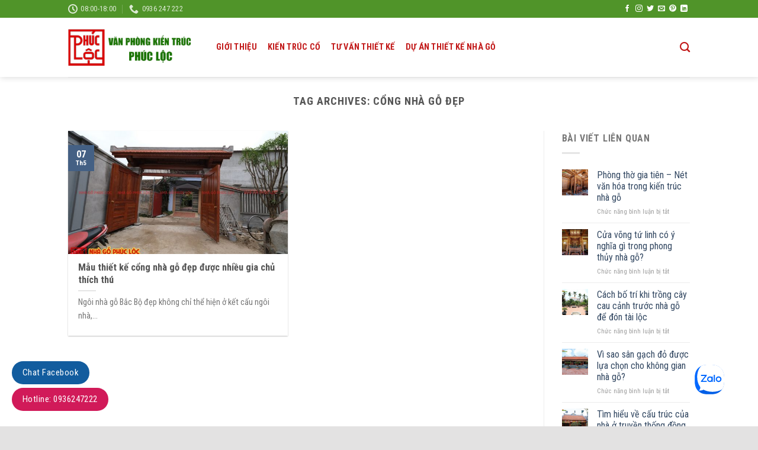

--- FILE ---
content_type: text/html; charset=UTF-8
request_url: https://thietkenhago.com/tag/cong-nha-go-dep
body_size: 14048
content:
<!DOCTYPE html>
<!--[if IE 9 ]> <html lang="vi" class="ie9 loading-site no-js"> <![endif]-->
<!--[if IE 8 ]> <html lang="vi" class="ie8 loading-site no-js"> <![endif]-->
<!--[if (gte IE 9)|!(IE)]><!--><html lang="vi" class="loading-site no-js"> <!--<![endif]-->
<head>
	<meta charset="UTF-8" />
	<link rel="profile" href="https://gmpg.org/xfn/11" />
	<link rel="pingback" href="https://thietkenhago.com/xmlrpc.php" />

	
<meta name='robots' content='index, follow, max-image-preview:large, max-snippet:-1, max-video-preview:-1' />
<meta name="viewport" content="width=device-width, initial-scale=1, maximum-scale=1" />
	<!-- This site is optimized with the Yoast SEO plugin v19.5.1 - https://yoast.com/wordpress/plugins/seo/ -->
	<title>cổng nhà gỗ đẹp</title><link rel="preload" as="style" href="https://fonts.googleapis.com/css?family=Roboto%20Condensed%3Aregular%2C700%2Cregular%2C700%2Cregular&#038;display=swap" /><link rel="stylesheet" href="https://fonts.googleapis.com/css?family=Roboto%20Condensed%3Aregular%2C700%2Cregular%2C700%2Cregular&#038;display=swap" media="print" onload="this.media='all'" /><noscript><link rel="stylesheet" href="https://fonts.googleapis.com/css?family=Roboto%20Condensed%3Aregular%2C700%2Cregular%2C700%2Cregular&#038;display=swap" /></noscript><link rel="stylesheet" href="https://thietkenhago.com/wp-content/cache/min/1/52172df7d225a750de479be034fecb38.css" media="all" data-minify="1" />
	<link rel="canonical" href="https://thietkenhago.com/tag/cong-nha-go-dep" />
	<meta property="og:locale" content="vi_VN" />
	<meta property="og:type" content="article" />
	<meta property="og:title" content="cổng nhà gỗ đẹp" />
	<meta property="og:url" content="https://thietkenhago.com/tag/cong-nha-go-dep" />
	<meta property="og:site_name" content="Thiết kế nhà gỗ" />
	<meta name="twitter:card" content="summary" />
	<script type="application/ld+json" class="yoast-schema-graph">{"@context":"https://schema.org","@graph":[{"@type":"CollectionPage","@id":"https://thietkenhago.com/tag/cong-nha-go-dep","url":"https://thietkenhago.com/tag/cong-nha-go-dep","name":"cổng nhà gỗ đẹp","isPartOf":{"@id":"https://thietkenhago.com/#website"},"primaryImageOfPage":{"@id":"https://thietkenhago.com/tag/cong-nha-go-dep#primaryimage"},"image":{"@id":"https://thietkenhago.com/tag/cong-nha-go-dep#primaryimage"},"thumbnailUrl":"https://thietkenhago.com/wp-content/uploads/2021/05/cong-nha-go-dep-1.jpg","breadcrumb":{"@id":"https://thietkenhago.com/tag/cong-nha-go-dep#breadcrumb"},"inLanguage":"vi"},{"@type":"ImageObject","inLanguage":"vi","@id":"https://thietkenhago.com/tag/cong-nha-go-dep#primaryimage","url":"https://thietkenhago.com/wp-content/uploads/2021/05/cong-nha-go-dep-1.jpg","contentUrl":"https://thietkenhago.com/wp-content/uploads/2021/05/cong-nha-go-dep-1.jpg","width":900,"height":601},{"@type":"BreadcrumbList","@id":"https://thietkenhago.com/tag/cong-nha-go-dep#breadcrumb","itemListElement":[{"@type":"ListItem","position":1,"name":"Home","item":"https://thietkenhago.com/"},{"@type":"ListItem","position":2,"name":"cổng nhà gỗ đẹp"}]},{"@type":"WebSite","@id":"https://thietkenhago.com/#website","url":"https://thietkenhago.com/","name":"Thiết kế nhà gỗ","description":"Cổ truyền, nhà gỗ 3 gian, 5 gian","potentialAction":[{"@type":"SearchAction","target":{"@type":"EntryPoint","urlTemplate":"https://thietkenhago.com/?s={search_term_string}"},"query-input":"required name=search_term_string"}],"inLanguage":"vi"}]}</script>
	<!-- / Yoast SEO plugin. -->


<link rel='dns-prefetch' href='//cdn.jsdelivr.net' />
<link rel='dns-prefetch' href='//fonts.googleapis.com' />
<link href='https://fonts.gstatic.com' crossorigin rel='preconnect' />
<link rel="alternate" type="application/rss+xml" title="Dòng thông tin Thiết kế nhà gỗ &raquo;" href="https://thietkenhago.com/feed" />
<link rel="alternate" type="application/rss+xml" title="Dòng phản hồi Thiết kế nhà gỗ &raquo;" href="https://thietkenhago.com/comments/feed" />
<link rel="alternate" type="application/rss+xml" title="Dòng thông tin cho Thẻ Thiết kế nhà gỗ &raquo; cổng nhà gỗ đẹp" href="https://thietkenhago.com/tag/cong-nha-go-dep/feed" />
<link rel="prefetch" href="https://thietkenhago.com/wp-content/themes/flatsome/assets/js/chunk.countup.fe2c1016.js" />
<link rel="prefetch" href="https://thietkenhago.com/wp-content/themes/flatsome/assets/js/chunk.sticky-sidebar.a58a6557.js" />
<link rel="prefetch" href="https://thietkenhago.com/wp-content/themes/flatsome/assets/js/chunk.tooltips.29144c1c.js" />
<link rel="prefetch" href="https://thietkenhago.com/wp-content/themes/flatsome/assets/js/chunk.vendors-popups.947eca5c.js" />
<link rel="prefetch" href="https://thietkenhago.com/wp-content/themes/flatsome/assets/js/chunk.vendors-slider.c7f2bd49.js" />
<style type="text/css">
img.wp-smiley,
img.emoji {
	display: inline !important;
	border: none !important;
	box-shadow: none !important;
	height: 1em !important;
	width: 1em !important;
	margin: 0 0.07em !important;
	vertical-align: -0.1em !important;
	background: none !important;
	padding: 0 !important;
}
</style>
	<style id='wp-block-library-inline-css' type='text/css'>
:root{--wp-admin-theme-color:#007cba;--wp-admin-theme-color--rgb:0,124,186;--wp-admin-theme-color-darker-10:#006ba1;--wp-admin-theme-color-darker-10--rgb:0,107,161;--wp-admin-theme-color-darker-20:#005a87;--wp-admin-theme-color-darker-20--rgb:0,90,135;--wp-admin-border-width-focus:2px}@media (-webkit-min-device-pixel-ratio:2),(min-resolution:192dpi){:root{--wp-admin-border-width-focus:1.5px}}:root{--wp--preset--font-size--normal:16px;--wp--preset--font-size--huge:42px}:root .has-very-light-gray-background-color{background-color:#eee}:root .has-very-dark-gray-background-color{background-color:#313131}:root .has-very-light-gray-color{color:#eee}:root .has-very-dark-gray-color{color:#313131}:root .has-vivid-green-cyan-to-vivid-cyan-blue-gradient-background{background:linear-gradient(135deg,#00d084,#0693e3)}:root .has-purple-crush-gradient-background{background:linear-gradient(135deg,#34e2e4,#4721fb 50%,#ab1dfe)}:root .has-hazy-dawn-gradient-background{background:linear-gradient(135deg,#faaca8,#dad0ec)}:root .has-subdued-olive-gradient-background{background:linear-gradient(135deg,#fafae1,#67a671)}:root .has-atomic-cream-gradient-background{background:linear-gradient(135deg,#fdd79a,#004a59)}:root .has-nightshade-gradient-background{background:linear-gradient(135deg,#330968,#31cdcf)}:root .has-midnight-gradient-background{background:linear-gradient(135deg,#020381,#2874fc)}.has-regular-font-size{font-size:1em}.has-larger-font-size{font-size:2.625em}.has-normal-font-size{font-size:var(--wp--preset--font-size--normal)}.has-huge-font-size{font-size:var(--wp--preset--font-size--huge)}.has-text-align-center{text-align:center}.has-text-align-left{text-align:left}.has-text-align-right{text-align:right}#end-resizable-editor-section{display:none}.aligncenter{clear:both}.items-justified-left{justify-content:flex-start}.items-justified-center{justify-content:center}.items-justified-right{justify-content:flex-end}.items-justified-space-between{justify-content:space-between}.screen-reader-text{border:0;clip:rect(1px,1px,1px,1px);-webkit-clip-path:inset(50%);clip-path:inset(50%);height:1px;margin:-1px;overflow:hidden;padding:0;position:absolute;width:1px;word-wrap:normal!important}.screen-reader-text:focus{background-color:#ddd;clip:auto!important;-webkit-clip-path:none;clip-path:none;color:#444;display:block;font-size:1em;height:auto;left:5px;line-height:normal;padding:15px 23px 14px;text-decoration:none;top:5px;width:auto;z-index:100000}html :where(.has-border-color),html :where([style*=border-width]){border-style:solid}html :where(img[class*=wp-image-]){height:auto;max-width:100%}
</style>


<style id='rs-plugin-settings-inline-css' type='text/css'>
#rs-demo-id {}
</style>

<style id='flatsome-main-inline-css' type='text/css'>
@font-face {
				font-family: "fl-icons";
				font-display: block;
				src: url(https://thietkenhago.com/wp-content/themes/flatsome/assets/css/icons/fl-icons.eot?v=3.15.7);
				src:
					url(https://thietkenhago.com/wp-content/themes/flatsome/assets/css/icons/fl-icons.eot#iefix?v=3.15.7) format("embedded-opentype"),
					url(https://thietkenhago.com/wp-content/themes/flatsome/assets/css/icons/fl-icons.woff2?v=3.15.7) format("woff2"),
					url(https://thietkenhago.com/wp-content/themes/flatsome/assets/css/icons/fl-icons.ttf?v=3.15.7) format("truetype"),
					url(https://thietkenhago.com/wp-content/themes/flatsome/assets/css/icons/fl-icons.woff?v=3.15.7) format("woff"),
					url(https://thietkenhago.com/wp-content/themes/flatsome/assets/css/icons/fl-icons.svg?v=3.15.7#fl-icons) format("svg");
			}
</style>


<script type='text/javascript' src='https://thietkenhago.com/wp-includes/js/jquery/jquery.min.js?ver=3.6.0' id='jquery-core-js'></script>



<link rel="https://api.w.org/" href="https://thietkenhago.com/wp-json/" /><link rel="alternate" type="application/json" href="https://thietkenhago.com/wp-json/wp/v2/tags/150" /><link rel="EditURI" type="application/rsd+xml" title="RSD" href="https://thietkenhago.com/xmlrpc.php?rsd" />
<link rel="wlwmanifest" type="application/wlwmanifest+xml" href="https://thietkenhago.com/wp-includes/wlwmanifest.xml" /> 
<meta name="generator" content="WordPress 6.0.1" />
<style>.bg{opacity: 0; transition: opacity 1s; -webkit-transition: opacity 1s;} .bg-loaded{opacity: 1;}</style><!--[if IE]><link rel="stylesheet" type="text/css" href="https://thietkenhago.com/wp-content/themes/flatsome/assets/css/ie-fallback.css"><script src="//cdnjs.cloudflare.com/ajax/libs/html5shiv/3.6.1/html5shiv.js"></script><script>var head = document.getElementsByTagName('head')[0],style = document.createElement('style');style.type = 'text/css';style.styleSheet.cssText = ':before,:after{content:none !important';head.appendChild(style);setTimeout(function(){head.removeChild(style);}, 0);</script><script src="https://thietkenhago.com/wp-content/themes/flatsome/assets/libs/ie-flexibility.js"></script><![endif]--><meta name="generator" content="Powered by Slider Revolution 5.4.3 - responsive, Mobile-Friendly Slider Plugin for WordPress with comfortable drag and drop interface." />
<link rel="icon" href="https://thietkenhago.com/wp-content/uploads/2018/08/cropped-logo-PLchen30-32x32.png" sizes="32x32" />
<link rel="icon" href="https://thietkenhago.com/wp-content/uploads/2018/08/cropped-logo-PLchen30-192x192.png" sizes="192x192" />
<link rel="apple-touch-icon" href="https://thietkenhago.com/wp-content/uploads/2018/08/cropped-logo-PLchen30-180x180.png" />
<meta name="msapplication-TileImage" content="https://thietkenhago.com/wp-content/uploads/2018/08/cropped-logo-PLchen30-270x270.png" />
<script type="text/javascript">function setREVStartSize(e){
				try{ var i=jQuery(window).width(),t=9999,r=0,n=0,l=0,f=0,s=0,h=0;					
					if(e.responsiveLevels&&(jQuery.each(e.responsiveLevels,function(e,f){f>i&&(t=r=f,l=e),i>f&&f>r&&(r=f,n=e)}),t>r&&(l=n)),f=e.gridheight[l]||e.gridheight[0]||e.gridheight,s=e.gridwidth[l]||e.gridwidth[0]||e.gridwidth,h=i/s,h=h>1?1:h,f=Math.round(h*f),"fullscreen"==e.sliderLayout){var u=(e.c.width(),jQuery(window).height());if(void 0!=e.fullScreenOffsetContainer){var c=e.fullScreenOffsetContainer.split(",");if (c) jQuery.each(c,function(e,i){u=jQuery(i).length>0?u-jQuery(i).outerHeight(!0):u}),e.fullScreenOffset.split("%").length>1&&void 0!=e.fullScreenOffset&&e.fullScreenOffset.length>0?u-=jQuery(window).height()*parseInt(e.fullScreenOffset,0)/100:void 0!=e.fullScreenOffset&&e.fullScreenOffset.length>0&&(u-=parseInt(e.fullScreenOffset,0))}f=u}else void 0!=e.minHeight&&f<e.minHeight&&(f=e.minHeight);e.c.closest(".rev_slider_wrapper").css({height:f})					
				}catch(d){console.log("Failure at Presize of Slider:"+d)}
			};</script>
<style id="custom-css" type="text/css">:root {--primary-color: #446084;}html{background-color:#e3e2e2!important;}.header-main{height: 100px}#logo img{max-height: 100px}#logo{width:220px;}#logo img{padding:10px 0;}.header-bottom{min-height: 55px}.header-top{min-height: 29px}.transparent .header-main{height: 265px}.transparent #logo img{max-height: 265px}.has-transparent + .page-title:first-of-type,.has-transparent + #main > .page-title,.has-transparent + #main > div > .page-title,.has-transparent + #main .page-header-wrapper:first-of-type .page-title{padding-top: 295px;}.header.show-on-scroll,.stuck .header-main{height:70px!important}.stuck #logo img{max-height: 70px!important}.header-bg-color {background-color: #ffffff}.header-bottom {background-color: #f1f1f1}.header-main .nav > li > a{line-height: 16px }.header-bottom-nav > li > a{line-height: 16px }@media (max-width: 549px) {.header-main{height: 70px}#logo img{max-height: 70px}}.header-top{background-color:#509429!important;}@media screen and (max-width: 549px){body{font-size: 100%;}}body{font-family:"Roboto Condensed", sans-serif}body{font-weight: 0}.nav > li > a {font-family:"Roboto Condensed", sans-serif;}.mobile-sidebar-levels-2 .nav > li > ul > li > a {font-family:"Roboto Condensed", sans-serif;}.nav > li > a {font-weight: 700;}.mobile-sidebar-levels-2 .nav > li > ul > li > a {font-weight: 700;}h1,h2,h3,h4,h5,h6,.heading-font, .off-canvas-center .nav-sidebar.nav-vertical > li > a{font-family: "Roboto Condensed", sans-serif;}h1,h2,h3,h4,h5,h6,.heading-font,.banner h1,.banner h2{font-weight: 700;}.alt-font{font-family: "Roboto Condensed", sans-serif;}.alt-font{font-weight: 0!important;}.header:not(.transparent) .header-nav-main.nav > li > a {color: #c21919;}.header:not(.transparent) .header-nav-main.nav > li > a:hover,.header:not(.transparent) .header-nav-main.nav > li.active > a,.header:not(.transparent) .header-nav-main.nav > li.current > a,.header:not(.transparent) .header-nav-main.nav > li > a.active,.header:not(.transparent) .header-nav-main.nav > li > a.current{color: #edb662;}.header-nav-main.nav-line-bottom > li > a:before,.header-nav-main.nav-line-grow > li > a:before,.header-nav-main.nav-line > li > a:before,.header-nav-main.nav-box > li > a:hover,.header-nav-main.nav-box > li.active > a,.header-nav-main.nav-pills > li > a:hover,.header-nav-main.nav-pills > li.active > a{color:#FFF!important;background-color: #edb662;}.absolute-footer, html{background-color: #247538}/* Custom CSS */.nha-tu-duong .box{background-color:#ececec;box-shadow:1px 2px #ccc; }.nha-tu-duong .box .post-title{ text-overflow: ellipsis;white-space: nowrap;overflow: hidden;}.cot-banner{overflow:hidden;max-height:500px;}.text-banner .col-inner{background: #71bf44;padding-bottom: 0 !important;height: 500px;padding: 10px 20px;color: white;}.text-banner .col-inner::after{border-bottom: none;/* border-right: none !important; */border-right: 225px solid #71bf44;content: ' ';height: 100%;right: 100%;position: absolute;top: 0;width: 0px;border-top: 500px solid transparent;}.cot-banner iframe{width:100%;height:500px;}.bottom-contact{display:none}@media(max-width: 767px) {.bottom-contact{display: block;position: fixed;bottom: 0;background: white;width: 100%;z-index: 99;box-shadow: 2px 1px 9px#0000008a;border-top: 1px solid #eaeaea;}.bottom-contact ul li{width: 25%; margin-bottom:0; float: left;list-style: none;text-align: center; font-size:13.5px;}.bottom-contact ul li span{color:black}.bottom-contact ul li img{width: 35px;margin-top: 3px;margin-bottom: 0px;}.bottom-contact ul {padding-left: 0;} }.float-contact {position: fixed;bottom: 20px;left: 20px;z-index: 99999;}.chat-zalo {background: #8eb22b;border-radius: 20px;padding: 0px 18px;color: white;display: block;margin-bottom: 6px;border: none;}.chat-zalo a,.chat-face a,.hotline a {font-size: 15px;color: white;font-weight: normal;text-transform: none;line-height: 0;border: none;}.chat-face {background: #125c9e;border-radius: 20px;padding: 0px 18px;color: white;display: block;margin-bottom: 6px;border: none;}.float-contact .hotline {background: #d11a59 !important;border-radius: 20px;padding: 0px 18px;color: white;display: block;margin-bottom: 6px;border: none;}.ppocta-ft-fix { display: none; position: fixed;bottom: 5px;left: 10px;min-width: 120px;text-align: center;z-index: 9999;}@media (max-width: 991px){body .ppocta-ft-fix { display: block;}#messengerButton>a>i {background: url(https://nhagocotruyen.com.vn/wp-content/uploads/2019/08/messenger.png) center center no-repeat;background-size: 100%;width: 50px;height: 50px;display: inline-block;}#zaloButton>a>i {background: url(https://nhagocotruyen.com.vn/wp-content/uploads/2019/08/zalo.png) center center no-repeat;background-size: 100%;width: 50px;height: 50px;display: inline-block;}#messengerButton {display: inline-block;margin-right: 10px;width: 50px;height: 50px;background: #4267b2;border-radius: 50%;box-shadow: 0px 0px 10px -2px rgba(0,0,0,.7);}#zaloButton {display: inline-block;margin-right: 10px;width: 50px;height: 50px;background: #5ac5ef;border-radius: 50%;box-shadow: 0px 0px 10px -2px rgba(0,0,0,.7);}#registerNowButton {display: inline-block;color: #fff;height: 50px;width: 50px;border-radius: 50%;margin-right: 10px;background: url(https://nhagocotruyen.com.vn/wp-content/uploads/2019/08/regbutton.png) center center no-repeat red;box-shadow: 0px 0px 10px -2px rgba(0,0,0,.7);text-decoration: none;}#callNowButton {display: inline-block;position: relative;border-radius: 50%;color: #fff;width: 50px;height: 50px;line-height: 50px;box-shadow: 0px 0px 10px -2px rgba(0,0,0,.7);}#callNowButton a {display: block;text-decoration: none;outline: none;color: #fff;text-align: center;}#callNowButton i {border-radius: 50%;display: inline-block;width: 50px;height: 50px;background: url(https://nhagocotruyen.com.vn/wp-content/uploads/2019/08/callbutton.png) center center no-repeat #3cb514;}#callNowButton a.txt {position: absolute;top: -40px;left: calc(50% - 60px);background: #3cb514;width: 120px;max-width: 120px;line-height: 2;text-transform: uppercase;border-radius: 5px;font-size: 15px;}body .lhvn{ display:none; }#ytb_btnn {display: inline-block;margin-right: 10px;width: 50px;height: 50px;background: #4267b2;border-radius: 50%;box-shadow: 0px 0px 10px -2px rgba(0,0,0,.7);}#ytb_btnn>a>i {background: url(https://nhago3gian.vn/images/ytb2.jpg) center center no-repeat;background-size: 100%;width: 50px;height: 50px;display: inline-block;border-radius: 100%;}.post.pingback{display:none !important;}h3.comments-title{display:none !important;}/* Custom CSS Tablet */@media (max-width: 849px){.text-banner .col-inner{overflow: hidden;}}/* Custom CSS Mobile */@media (max-width: 549px){.float-contact {display: none}.text-banner .col-inner{height:auto;}}.label-new.menu-item > a:after{content:"New";}.label-hot.menu-item > a:after{content:"Hot";}.label-sale.menu-item > a:after{content:"Sale";}.label-popular.menu-item > a:after{content:"Popular";}</style><noscript><style id="rocket-lazyload-nojs-css">.rll-youtube-player, [data-lazy-src]{display:none !important;}</style></noscript></head>

<body data-rsssl=1 class="archive tag tag-cong-nha-go-dep tag-150 full-width header-shadow lightbox nav-dropdown-has-arrow nav-dropdown-has-shadow nav-dropdown-has-border">

<svg xmlns="http://www.w3.org/2000/svg" viewBox="0 0 0 0" width="0" height="0" focusable="false" role="none" style="visibility: hidden; position: absolute; left: -9999px; overflow: hidden;" ><defs><filter id="wp-duotone-dark-grayscale"><feColorMatrix color-interpolation-filters="sRGB" type="matrix" values=" .299 .587 .114 0 0 .299 .587 .114 0 0 .299 .587 .114 0 0 .299 .587 .114 0 0 " /><feComponentTransfer color-interpolation-filters="sRGB" ><feFuncR type="table" tableValues="0 0.49803921568627" /><feFuncG type="table" tableValues="0 0.49803921568627" /><feFuncB type="table" tableValues="0 0.49803921568627" /><feFuncA type="table" tableValues="1 1" /></feComponentTransfer><feComposite in2="SourceGraphic" operator="in" /></filter></defs></svg><svg xmlns="http://www.w3.org/2000/svg" viewBox="0 0 0 0" width="0" height="0" focusable="false" role="none" style="visibility: hidden; position: absolute; left: -9999px; overflow: hidden;" ><defs><filter id="wp-duotone-grayscale"><feColorMatrix color-interpolation-filters="sRGB" type="matrix" values=" .299 .587 .114 0 0 .299 .587 .114 0 0 .299 .587 .114 0 0 .299 .587 .114 0 0 " /><feComponentTransfer color-interpolation-filters="sRGB" ><feFuncR type="table" tableValues="0 1" /><feFuncG type="table" tableValues="0 1" /><feFuncB type="table" tableValues="0 1" /><feFuncA type="table" tableValues="1 1" /></feComponentTransfer><feComposite in2="SourceGraphic" operator="in" /></filter></defs></svg><svg xmlns="http://www.w3.org/2000/svg" viewBox="0 0 0 0" width="0" height="0" focusable="false" role="none" style="visibility: hidden; position: absolute; left: -9999px; overflow: hidden;" ><defs><filter id="wp-duotone-purple-yellow"><feColorMatrix color-interpolation-filters="sRGB" type="matrix" values=" .299 .587 .114 0 0 .299 .587 .114 0 0 .299 .587 .114 0 0 .299 .587 .114 0 0 " /><feComponentTransfer color-interpolation-filters="sRGB" ><feFuncR type="table" tableValues="0.54901960784314 0.98823529411765" /><feFuncG type="table" tableValues="0 1" /><feFuncB type="table" tableValues="0.71764705882353 0.25490196078431" /><feFuncA type="table" tableValues="1 1" /></feComponentTransfer><feComposite in2="SourceGraphic" operator="in" /></filter></defs></svg><svg xmlns="http://www.w3.org/2000/svg" viewBox="0 0 0 0" width="0" height="0" focusable="false" role="none" style="visibility: hidden; position: absolute; left: -9999px; overflow: hidden;" ><defs><filter id="wp-duotone-blue-red"><feColorMatrix color-interpolation-filters="sRGB" type="matrix" values=" .299 .587 .114 0 0 .299 .587 .114 0 0 .299 .587 .114 0 0 .299 .587 .114 0 0 " /><feComponentTransfer color-interpolation-filters="sRGB" ><feFuncR type="table" tableValues="0 1" /><feFuncG type="table" tableValues="0 0.27843137254902" /><feFuncB type="table" tableValues="0.5921568627451 0.27843137254902" /><feFuncA type="table" tableValues="1 1" /></feComponentTransfer><feComposite in2="SourceGraphic" operator="in" /></filter></defs></svg><svg xmlns="http://www.w3.org/2000/svg" viewBox="0 0 0 0" width="0" height="0" focusable="false" role="none" style="visibility: hidden; position: absolute; left: -9999px; overflow: hidden;" ><defs><filter id="wp-duotone-midnight"><feColorMatrix color-interpolation-filters="sRGB" type="matrix" values=" .299 .587 .114 0 0 .299 .587 .114 0 0 .299 .587 .114 0 0 .299 .587 .114 0 0 " /><feComponentTransfer color-interpolation-filters="sRGB" ><feFuncR type="table" tableValues="0 0" /><feFuncG type="table" tableValues="0 0.64705882352941" /><feFuncB type="table" tableValues="0 1" /><feFuncA type="table" tableValues="1 1" /></feComponentTransfer><feComposite in2="SourceGraphic" operator="in" /></filter></defs></svg><svg xmlns="http://www.w3.org/2000/svg" viewBox="0 0 0 0" width="0" height="0" focusable="false" role="none" style="visibility: hidden; position: absolute; left: -9999px; overflow: hidden;" ><defs><filter id="wp-duotone-magenta-yellow"><feColorMatrix color-interpolation-filters="sRGB" type="matrix" values=" .299 .587 .114 0 0 .299 .587 .114 0 0 .299 .587 .114 0 0 .299 .587 .114 0 0 " /><feComponentTransfer color-interpolation-filters="sRGB" ><feFuncR type="table" tableValues="0.78039215686275 1" /><feFuncG type="table" tableValues="0 0.94901960784314" /><feFuncB type="table" tableValues="0.35294117647059 0.47058823529412" /><feFuncA type="table" tableValues="1 1" /></feComponentTransfer><feComposite in2="SourceGraphic" operator="in" /></filter></defs></svg><svg xmlns="http://www.w3.org/2000/svg" viewBox="0 0 0 0" width="0" height="0" focusable="false" role="none" style="visibility: hidden; position: absolute; left: -9999px; overflow: hidden;" ><defs><filter id="wp-duotone-purple-green"><feColorMatrix color-interpolation-filters="sRGB" type="matrix" values=" .299 .587 .114 0 0 .299 .587 .114 0 0 .299 .587 .114 0 0 .299 .587 .114 0 0 " /><feComponentTransfer color-interpolation-filters="sRGB" ><feFuncR type="table" tableValues="0.65098039215686 0.40392156862745" /><feFuncG type="table" tableValues="0 1" /><feFuncB type="table" tableValues="0.44705882352941 0.4" /><feFuncA type="table" tableValues="1 1" /></feComponentTransfer><feComposite in2="SourceGraphic" operator="in" /></filter></defs></svg><svg xmlns="http://www.w3.org/2000/svg" viewBox="0 0 0 0" width="0" height="0" focusable="false" role="none" style="visibility: hidden; position: absolute; left: -9999px; overflow: hidden;" ><defs><filter id="wp-duotone-blue-orange"><feColorMatrix color-interpolation-filters="sRGB" type="matrix" values=" .299 .587 .114 0 0 .299 .587 .114 0 0 .299 .587 .114 0 0 .299 .587 .114 0 0 " /><feComponentTransfer color-interpolation-filters="sRGB" ><feFuncR type="table" tableValues="0.098039215686275 1" /><feFuncG type="table" tableValues="0 0.66274509803922" /><feFuncB type="table" tableValues="0.84705882352941 0.41960784313725" /><feFuncA type="table" tableValues="1 1" /></feComponentTransfer><feComposite in2="SourceGraphic" operator="in" /></filter></defs></svg>
<a class="skip-link screen-reader-text" href="#main">Skip to content</a>

<div id="wrapper">

	
	<header id="header" class="header has-sticky sticky-jump">
		<div class="header-wrapper">
			<div id="top-bar" class="header-top hide-for-sticky nav-dark">
    <div class="flex-row container">
      <div class="flex-col hide-for-medium flex-left">
          <ul class="nav nav-left medium-nav-center nav-small  nav-divided">
              <li class="header-contact-wrapper">
		<ul id="header-contact" class="nav nav-divided nav-uppercase header-contact">
		
					
						<li class="">
			  <a class="tooltip" title="08:00-18:00 ">
			  	   <i class="icon-clock" style="font-size:16px;"></i>			        <span>08:00-18:00</span>
			  </a>
			 </li>
			
						<li class="">
			  <a href="tel:0936 247 222" class="tooltip" title="0936 247 222">
			     <i class="icon-phone" style="font-size:16px;"></i>			      <span>0936 247 222</span>
			  </a>
			</li>
				</ul>
</li>          </ul>
      </div>

      <div class="flex-col hide-for-medium flex-center">
          <ul class="nav nav-center nav-small  nav-divided">
                        </ul>
      </div>

      <div class="flex-col hide-for-medium flex-right">
         <ul class="nav top-bar-nav nav-right nav-small  nav-divided">
              <li class="html header-social-icons ml-0">
	<div class="social-icons follow-icons" ><a href="http://url" target="_blank" data-label="Facebook" rel="noopener noreferrer nofollow" class="icon plain facebook tooltip" title="Follow on Facebook" aria-label="Follow on Facebook"><i class="icon-facebook" ></i></a><a href="http://url" target="_blank" rel="noopener noreferrer nofollow" data-label="Instagram" class="icon plain  instagram tooltip" title="Follow on Instagram" aria-label="Follow on Instagram"><i class="icon-instagram" ></i></a><a href="http://url" target="_blank" data-label="Twitter" rel="noopener noreferrer nofollow" class="icon plain  twitter tooltip" title="Follow on Twitter" aria-label="Follow on Twitter"><i class="icon-twitter" ></i></a><a href="/cdn-cgi/l/email-protection#6d1402181f2d08000c0401" data-label="E-mail" rel="nofollow" class="icon plain  email tooltip" title="Send us an email" aria-label="Send us an email"><i class="icon-envelop" ></i></a><a href="http://url" target="_blank" rel="noopener noreferrer nofollow"  data-label="Pinterest"  class="icon plain  pinterest tooltip" title="Follow on Pinterest" aria-label="Follow on Pinterest"><i class="icon-pinterest" ></i></a><a href="http://url" target="_blank" rel="noopener noreferrer nofollow" data-label="LinkedIn" class="icon plain  linkedin tooltip" title="Follow on LinkedIn" aria-label="Follow on LinkedIn"><i class="icon-linkedin" ></i></a></div></li>          </ul>
      </div>

            <div class="flex-col show-for-medium flex-grow">
          <ul class="nav nav-center nav-small mobile-nav  nav-divided">
              <li class="header-contact-wrapper">
		<ul id="header-contact" class="nav nav-divided nav-uppercase header-contact">
		
					
						<li class="">
			  <a class="tooltip" title="08:00-18:00 ">
			  	   <i class="icon-clock" style="font-size:16px;"></i>			        <span>08:00-18:00</span>
			  </a>
			 </li>
			
						<li class="">
			  <a href="tel:0936 247 222" class="tooltip" title="0936 247 222">
			     <i class="icon-phone" style="font-size:16px;"></i>			      <span>0936 247 222</span>
			  </a>
			</li>
				</ul>
</li>          </ul>
      </div>
      
    </div>
</div>
<div id="masthead" class="header-main ">
      <div class="header-inner flex-row container logo-left" role="navigation">

          <!-- Logo -->
          <div id="logo" class="flex-col logo">
            
<!-- Header logo -->
<a href="https://thietkenhago.com/" title="Thiết kế nhà gỗ - Cổ truyền, nhà gỗ 3 gian, 5 gian" rel="home">
		<img width="546" height="153" src="data:image/svg+xml,%3Csvg%20xmlns='http://www.w3.org/2000/svg'%20viewBox='0%200%20546%20153'%3E%3C/svg%3E" class="header_logo header-logo" alt="Thiết kế nhà gỗ" data-lazy-src="https://thietkenhago.com/wp-content/uploads/2019/10/thietke-nhago-ver3.png"/><noscript><img width="546" height="153" src="https://thietkenhago.com/wp-content/uploads/2019/10/thietke-nhago-ver3.png" class="header_logo header-logo" alt="Thiết kế nhà gỗ"/></noscript><img  width="546" height="153" src="data:image/svg+xml,%3Csvg%20xmlns='http://www.w3.org/2000/svg'%20viewBox='0%200%20546%20153'%3E%3C/svg%3E" class="header-logo-dark" alt="Thiết kế nhà gỗ" data-lazy-src="https://thietkenhago.com/wp-content/uploads/2019/10/thietke-nhago-ver3.png"/><noscript><img  width="546" height="153" src="https://thietkenhago.com/wp-content/uploads/2019/10/thietke-nhago-ver3.png" class="header-logo-dark" alt="Thiết kế nhà gỗ"/></noscript></a>
          </div>

          <!-- Mobile Left Elements -->
          <div class="flex-col show-for-medium flex-left">
            <ul class="mobile-nav nav nav-left ">
                          </ul>
          </div>

          <!-- Left Elements -->
          <div class="flex-col hide-for-medium flex-left
            flex-grow">
            <ul class="header-nav header-nav-main nav nav-left  nav-line-bottom nav-size-medium nav-spacing-medium nav-uppercase" >
              <li id="menu-item-16" class="menu-item menu-item-type-post_type menu-item-object-page menu-item-16 menu-item-design-default"><a href="https://thietkenhago.com/gioi-thieu" class="nav-top-link">Giới thiệu</a></li>
<li id="menu-item-172" class="menu-item menu-item-type-taxonomy menu-item-object-category menu-item-172 menu-item-design-default"><a href="https://thietkenhago.com/kien-truc-co-viet-nam" class="nav-top-link">Kiến trúc cổ</a></li>
<li id="menu-item-581" class="menu-item menu-item-type-taxonomy menu-item-object-category menu-item-581 menu-item-design-default"><a href="https://thietkenhago.com/tu-van-thiet-ke" class="nav-top-link">Tư vấn thiết kế</a></li>
<li id="menu-item-12" class="menu-item menu-item-type-taxonomy menu-item-object-category menu-item-12 menu-item-design-default"><a href="https://thietkenhago.com/du-an-thiet-ke-nha-go" class="nav-top-link">Dự án thiết kế nhà gỗ</a></li>
            </ul>
          </div>

          <!-- Right Elements -->
          <div class="flex-col hide-for-medium flex-right">
            <ul class="header-nav header-nav-main nav nav-right  nav-line-bottom nav-size-medium nav-spacing-medium nav-uppercase">
              <li class="header-search header-search-dropdown has-icon has-dropdown menu-item-has-children">
		<a href="#" aria-label="Search" class="is-small"><i class="icon-search" ></i></a>
		<ul class="nav-dropdown nav-dropdown-default">
	 	<li class="header-search-form search-form html relative has-icon">
	<div class="header-search-form-wrapper">
		<div class="searchform-wrapper ux-search-box relative is-normal"><form method="get" class="searchform" action="https://thietkenhago.com/" role="search">
		<div class="flex-row relative">
			<div class="flex-col flex-grow">
	   	   <input type="search" class="search-field mb-0" name="s" value="" id="s" placeholder="Search&hellip;" />
			</div>
			<div class="flex-col">
				<button type="submit" class="ux-search-submit submit-button secondary button icon mb-0" aria-label="Submit">
					<i class="icon-search" ></i>				</button>
			</div>
		</div>
    <div class="live-search-results text-left z-top"></div>
</form>
</div>	</div>
</li>	</ul>
</li>
            </ul>
          </div>

          <!-- Mobile Right Elements -->
          <div class="flex-col show-for-medium flex-right">
            <ul class="mobile-nav nav nav-right ">
              <li class="nav-icon has-icon">
  <div class="header-button">		<a href="#" data-open="#main-menu" data-pos="right" data-bg="main-menu-overlay" data-color="" class="icon button round is-outline is-small" aria-label="Menu" aria-controls="main-menu" aria-expanded="false">
		
		  <i class="icon-menu" ></i>
		  		</a>
	 </div> </li>            </ul>
          </div>

      </div>
     
            <div class="container"><div class="top-divider full-width"></div></div>
      </div>
<div class="header-bg-container fill"><div class="header-bg-image fill"></div><div class="header-bg-color fill"></div></div>		</div>
	</header>

	
	<main id="main" class="">

<div id="content" class="blog-wrapper blog-archive page-wrapper">
		<header class="archive-page-header">
	<div class="row">
	<div class="large-12 text-center col">
	<h1 class="page-title is-large uppercase">
		Tag Archives: <span>cổng nhà gỗ đẹp</span>	</h1>
		</div>
	</div>
</header><!-- .page-header -->


<div class="row row-large row-divided ">

	<div class="large-9 col">
		

	
  
    <div id="row-54579045" class="row large-columns-2 medium-columns- small-columns-1 has-shadow row-box-shadow-1 row-masonry" data-packery-options='{"itemSelector": ".col", "gutter": 0, "presentageWidth" : true}'>

  <div class="col post-item" >
			<div class="col-inner">
			<a href="https://thietkenhago.com/mau-thiet-ke-cong-nha-go-dep-duoc-nhieu-gia-chu-thich-thu.html" class="plain">
				<div class="box box-text-bottom box-blog-post has-hover">
            					<div class="box-image" >
  						<div class="image-cover" style="padding-top:56%;">
  							<img width="599" height="400" src="data:image/svg+xml,%3Csvg%20xmlns='http://www.w3.org/2000/svg'%20viewBox='0%200%20599%20400'%3E%3C/svg%3E" class="attachment-medium size-medium wp-post-image" alt="" loading="lazy" data-lazy-srcset="https://thietkenhago.com/wp-content/uploads/2021/05/cong-nha-go-dep-1-599x400.jpg 599w, https://thietkenhago.com/wp-content/uploads/2021/05/cong-nha-go-dep-1-768x513.jpg 768w, https://thietkenhago.com/wp-content/uploads/2021/05/cong-nha-go-dep-1.jpg 900w" data-lazy-sizes="(max-width: 599px) 100vw, 599px" data-lazy-src="https://thietkenhago.com/wp-content/uploads/2021/05/cong-nha-go-dep-1-599x400.jpg" /><noscript><img width="599" height="400" src="https://thietkenhago.com/wp-content/uploads/2021/05/cong-nha-go-dep-1-599x400.jpg" class="attachment-medium size-medium wp-post-image" alt="" loading="lazy" srcset="https://thietkenhago.com/wp-content/uploads/2021/05/cong-nha-go-dep-1-599x400.jpg 599w, https://thietkenhago.com/wp-content/uploads/2021/05/cong-nha-go-dep-1-768x513.jpg 768w, https://thietkenhago.com/wp-content/uploads/2021/05/cong-nha-go-dep-1.jpg 900w" sizes="(max-width: 599px) 100vw, 599px" /></noscript>  							  							  						</div>
  						  					</div>
          					<div class="box-text text-left" >
					<div class="box-text-inner blog-post-inner">

					
										<h5 class="post-title is-large ">Mẫu thiết kế cổng nhà gỗ đẹp được nhiều gia chủ thích thú</h5>
										<div class="is-divider"></div>
										<p class="from_the_blog_excerpt ">Ngôi nhà gỗ Bắc Bộ đẹp không chỉ thể hiện ở kết cấu ngôi nhà,...					</p>
					                    
					
					
					</div>
					</div>
																<div class="badge absolute top post-date badge-square">
							<div class="badge-inner">
								<span class="post-date-day">07</span><br>
								<span class="post-date-month is-xsmall">Th5</span>
							</div>
						</div>
									</div>
				</a>
			</div>
		</div></div>

	</div>
	<div class="post-sidebar large-3 col">
				<div id="secondary" class="widget-area " role="complementary">
				<aside id="flatsome_recent_posts-17" class="widget flatsome_recent_posts">		<span class="widget-title "><span>Bài viết liên quan</span></span><div class="is-divider small"></div>		<ul>		
		
		<li class="recent-blog-posts-li">
			<div class="flex-row recent-blog-posts align-top pt-half pb-half">
				<div class="flex-col mr-half">
					<div class="badge post-date  badge-square">
							<div class="badge-inner bg-fill" style="background: url(https://thietkenhago.com/wp-content/uploads/2026/01/phong-tho-to-tien-2-280x280.jpg); border:0;">
                                							</div>
					</div>
				</div>
				<div class="flex-col flex-grow">
					  <a href="https://thietkenhago.com/phong-tho-gia-tien-net-van-hoa-trong-kien-truc-nha-go.html" title="Phòng thờ gia tiên &#8211; Nét văn hóa trong kiến trúc nhà gỗ">Phòng thờ gia tiên &#8211; Nét văn hóa trong kiến trúc nhà gỗ</a>
				   	  <span class="post_comments op-7 block is-xsmall"><span>Chức năng bình luận bị tắt<span class="screen-reader-text"> ở Phòng thờ gia tiên &#8211; Nét văn hóa trong kiến trúc nhà gỗ</span></span></span>
				</div>
			</div>
		</li>
		
		
		<li class="recent-blog-posts-li">
			<div class="flex-row recent-blog-posts align-top pt-half pb-half">
				<div class="flex-col mr-half">
					<div class="badge post-date  badge-square">
							<div class="badge-inner bg-fill" style="background: url(https://thietkenhago.com/wp-content/uploads/2025/12/cua-vong-tu-linh-5-280x280.jpg); border:0;">
                                							</div>
					</div>
				</div>
				<div class="flex-col flex-grow">
					  <a href="https://thietkenhago.com/cua-vong-tu-linh-co-y-nghia-gi-trong-phong-thuy-nha-go.html" title="Cửa võng tứ linh có ý nghĩa gì trong phong thủy nhà gỗ?">Cửa võng tứ linh có ý nghĩa gì trong phong thủy nhà gỗ?</a>
				   	  <span class="post_comments op-7 block is-xsmall"><span>Chức năng bình luận bị tắt<span class="screen-reader-text"> ở Cửa võng tứ linh có ý nghĩa gì trong phong thủy nhà gỗ?</span></span></span>
				</div>
			</div>
		</li>
		
		
		<li class="recent-blog-posts-li">
			<div class="flex-row recent-blog-posts align-top pt-half pb-half">
				<div class="flex-col mr-half">
					<div class="badge post-date  badge-square">
							<div class="badge-inner bg-fill" style="background: url(https://thietkenhago.com/wp-content/uploads/2025/12/trong-cay-cau-canh-truoc-nha-5-280x280.jpg); border:0;">
                                							</div>
					</div>
				</div>
				<div class="flex-col flex-grow">
					  <a href="https://thietkenhago.com/cach-bo-tri-khi-trong-cay-cau-canh-truoc-nha-go-de-don-tai-loc.html" title="Cách bố trí khi trồng cây cau cảnh trước nhà gỗ để đón tài lộc">Cách bố trí khi trồng cây cau cảnh trước nhà gỗ để đón tài lộc</a>
				   	  <span class="post_comments op-7 block is-xsmall"><span>Chức năng bình luận bị tắt<span class="screen-reader-text"> ở Cách bố trí khi trồng cây cau cảnh trước nhà gỗ để đón tài lộc</span></span></span>
				</div>
			</div>
		</li>
		
		
		<li class="recent-blog-posts-li">
			<div class="flex-row recent-blog-posts align-top pt-half pb-half">
				<div class="flex-col mr-half">
					<div class="badge post-date  badge-square">
							<div class="badge-inner bg-fill" style="background: url(https://thietkenhago.com/wp-content/uploads/2025/11/san-gach-do-4-280x280.jpg); border:0;">
                                							</div>
					</div>
				</div>
				<div class="flex-col flex-grow">
					  <a href="https://thietkenhago.com/vi-sao-san-gach-do-duoc-lua-chon-cho-khong-gian-nha-go.html" title="Vì sao sân gạch đỏ được lựa chọn cho không gian nhà gỗ?">Vì sao sân gạch đỏ được lựa chọn cho không gian nhà gỗ?</a>
				   	  <span class="post_comments op-7 block is-xsmall"><span>Chức năng bình luận bị tắt<span class="screen-reader-text"> ở Vì sao sân gạch đỏ được lựa chọn cho không gian nhà gỗ?</span></span></span>
				</div>
			</div>
		</li>
		
		
		<li class="recent-blog-posts-li">
			<div class="flex-row recent-blog-posts align-top pt-half pb-half">
				<div class="flex-col mr-half">
					<div class="badge post-date  badge-square">
							<div class="badge-inner bg-fill" style="background: url(https://thietkenhago.com/wp-content/uploads/2025/11/nha-o-truyen-thong-dong-bang-bac-bo-3-280x280.jpg); border:0;">
                                							</div>
					</div>
				</div>
				<div class="flex-col flex-grow">
					  <a href="https://thietkenhago.com/tim-hieu-ve-cau-truc-cua-nha-o-truyen-thong-dong-bang-bac-bo.html" title="Tìm hiểu về cấu trúc của nhà ở truyền thống đồng bằng Bắc Bộ">Tìm hiểu về cấu trúc của nhà ở truyền thống đồng bằng Bắc Bộ</a>
				   	  <span class="post_comments op-7 block is-xsmall"><span>Chức năng bình luận bị tắt<span class="screen-reader-text"> ở Tìm hiểu về cấu trúc của nhà ở truyền thống đồng bằng Bắc Bộ</span></span></span>
				</div>
			</div>
		</li>
				</ul>		</aside></div>
			</div>
</div>

</div>


</main>

<footer id="footer" class="footer-wrapper">

	<script data-cfasync="false" src="/cdn-cgi/scripts/5c5dd728/cloudflare-static/email-decode.min.js"></script><script>
  window.dataLayer = window.dataLayer || [];
  function gtag(){dataLayer.push(arguments);}
  gtag('js', new Date());

  gtag('config', 'UA-131581794-1');
</script>

<!-- FOOTER 1 -->

<!-- FOOTER 2 -->
<div class="footer-widgets footer footer-2 dark">
		<div class="row dark large-columns-3 mb-0">
	   		
		<div id="block_widget-2" class="col pb-0 widget block_widget">
		<span class="widget-title">về chúng tôi</span><div class="is-divider small"></div>
		<p>Nhà gỗ Phúc Lộc là đơn vị hàng đầu trong lĩnh vực thiết kế và thi công các công trình nhà gỗ cổ truyền Việt Nam.</p>
<p>Hotline: 0936 247 222</p>

<div class="social-icons follow-icons" ><a href="#" target="_blank" data-label="Facebook" rel="noopener noreferrer nofollow" class="icon button circle is-outline facebook tooltip" title="Follow on Facebook" aria-label="Follow on Facebook"><i class="icon-facebook" ></i></a><a href="#" target="_blank" rel="noopener noreferrer nofollow" data-label="Instagram" class="icon button circle is-outline  instagram tooltip" title="Follow on Instagram" aria-label="Follow on Instagram"><i class="icon-instagram" ></i></a><a href="#" target="_blank" data-label="Twitter" rel="noopener noreferrer nofollow" class="icon button circle is-outline  twitter tooltip" title="Follow on Twitter" aria-label="Follow on Twitter"><i class="icon-twitter" ></i></a><a href="/cdn-cgi/l/email-protection#5675" data-label="E-mail" rel="nofollow" class="icon button circle is-outline  email tooltip" title="Send us an email" aria-label="Send us an email"><i class="icon-envelop" ></i></a><a href="#" target="_blank" rel="noopener noreferrer nofollow"  data-label="Pinterest"  class="icon button circle is-outline  pinterest tooltip" title="Follow on Pinterest" aria-label="Follow on Pinterest"><i class="icon-pinterest" ></i></a></div>
		</div>
				<div id="flatsome_recent_posts-18" class="col pb-0 widget flatsome_recent_posts">		<span class="widget-title">Bài viết mới nhất</span><div class="is-divider small"></div>		<ul>		
		
		<li class="recent-blog-posts-li">
			<div class="flex-row recent-blog-posts align-top pt-half pb-half">
				<div class="flex-col mr-half">
					<div class="badge post-date  badge-square">
							<div class="badge-inner bg-fill" style="background: url(https://thietkenhago.com/wp-content/uploads/2026/01/phong-tho-to-tien-2-280x280.jpg); border:0;">
                                							</div>
					</div>
				</div>
				<div class="flex-col flex-grow">
					  <a href="https://thietkenhago.com/phong-tho-gia-tien-net-van-hoa-trong-kien-truc-nha-go.html" title="Phòng thờ gia tiên &#8211; Nét văn hóa trong kiến trúc nhà gỗ">Phòng thờ gia tiên &#8211; Nét văn hóa trong kiến trúc nhà gỗ</a>
				   	  <span class="post_comments op-7 block is-xsmall"><span>Chức năng bình luận bị tắt<span class="screen-reader-text"> ở Phòng thờ gia tiên &#8211; Nét văn hóa trong kiến trúc nhà gỗ</span></span></span>
				</div>
			</div>
		</li>
		
		
		<li class="recent-blog-posts-li">
			<div class="flex-row recent-blog-posts align-top pt-half pb-half">
				<div class="flex-col mr-half">
					<div class="badge post-date  badge-square">
							<div class="badge-inner bg-fill" style="background: url(https://thietkenhago.com/wp-content/uploads/2025/12/cua-vong-tu-linh-5-280x280.jpg); border:0;">
                                							</div>
					</div>
				</div>
				<div class="flex-col flex-grow">
					  <a href="https://thietkenhago.com/cua-vong-tu-linh-co-y-nghia-gi-trong-phong-thuy-nha-go.html" title="Cửa võng tứ linh có ý nghĩa gì trong phong thủy nhà gỗ?">Cửa võng tứ linh có ý nghĩa gì trong phong thủy nhà gỗ?</a>
				   	  <span class="post_comments op-7 block is-xsmall"><span>Chức năng bình luận bị tắt<span class="screen-reader-text"> ở Cửa võng tứ linh có ý nghĩa gì trong phong thủy nhà gỗ?</span></span></span>
				</div>
			</div>
		</li>
		
		
		<li class="recent-blog-posts-li">
			<div class="flex-row recent-blog-posts align-top pt-half pb-half">
				<div class="flex-col mr-half">
					<div class="badge post-date  badge-square">
							<div class="badge-inner bg-fill" style="background: url(https://thietkenhago.com/wp-content/uploads/2025/12/trong-cay-cau-canh-truoc-nha-5-280x280.jpg); border:0;">
                                							</div>
					</div>
				</div>
				<div class="flex-col flex-grow">
					  <a href="https://thietkenhago.com/cach-bo-tri-khi-trong-cay-cau-canh-truoc-nha-go-de-don-tai-loc.html" title="Cách bố trí khi trồng cây cau cảnh trước nhà gỗ để đón tài lộc">Cách bố trí khi trồng cây cau cảnh trước nhà gỗ để đón tài lộc</a>
				   	  <span class="post_comments op-7 block is-xsmall"><span>Chức năng bình luận bị tắt<span class="screen-reader-text"> ở Cách bố trí khi trồng cây cau cảnh trước nhà gỗ để đón tài lộc</span></span></span>
				</div>
			</div>
		</li>
				</ul>		</div><div id="custom_html-3" class="widget_text col pb-0 widget widget_custom_html"><span class="widget-title">Fanpage</span><div class="is-divider small"></div><div class="textwidget custom-html-widget"><div id="fb-root"></div>

<div class="fb-page" data-href="https://www.facebook.com/kientrucphucloc/" data-tabs="timeline" data-width="350" data-height="300" data-small-header="false" data-adapt-container-width="true" data-hide-cover="false" data-show-facepile="true"><blockquote cite="https://www.facebook.com/kientrucphucloc/" class="fb-xfbml-parse-ignore"><a href="https://www.facebook.com/kientrucphucloc/">kien truc phuc loc</a></blockquote></div></div></div>        
		</div>
</div>



<div class="absolute-footer dark medium-text-center text-center">
  <div class="container clearfix">

    
    <div class="footer-primary pull-left">
              <div class="menu-secondary-container"><ul id="menu-secondary" class="links footer-nav uppercase"><li id="menu-item-561" class="menu-item menu-item-type-post_type menu-item-object-page menu-item-561"><a href="https://thietkenhago.com/blog">Blog</a></li>
</ul></div>            <div class="copyright-footer">
        <p>Liên hệ tư vấn hotline: 0936 247 222</p>
<p>Email: <a href="/cdn-cgi/l/email-protection" class="__cf_email__" data-cfemail="f79c9e929983858294879f82949b9894b7909a969e9bd994989a">[email&#160;protected]</a></p>
<p>Website: https://kientrucphucloc.com - https://thietkenhago.com/</p>
<p>
Facebook: https://www.facebook.com/kts.khiem</p>
 <p>Xưởng SX: Cần Kiệm, Thạch Thất, Hà Nội</p>
<p>Hãy liên hệ với chúng tôi để được tư vấn</p>      </div>
          </div>
  </div>
</div>

<a href="#top" class="back-to-top button icon invert plain fixed bottom z-1 is-outline hide-for-medium circle" id="top-link" aria-label="Go to top"><i class="icon-angle-up" ></i></a>

</footer>

</div>

<div id="main-menu" class="mobile-sidebar no-scrollbar mfp-hide">

	
	<div class="sidebar-menu no-scrollbar ">

		
					<ul class="nav nav-sidebar nav-vertical nav-uppercase" data-tab="1">
				<li class="header-search-form search-form html relative has-icon">
	<div class="header-search-form-wrapper">
		<div class="searchform-wrapper ux-search-box relative is-normal"><form method="get" class="searchform" action="https://thietkenhago.com/" role="search">
		<div class="flex-row relative">
			<div class="flex-col flex-grow">
	   	   <input type="search" class="search-field mb-0" name="s" value="" id="s" placeholder="Search&hellip;" />
			</div>
			<div class="flex-col">
				<button type="submit" class="ux-search-submit submit-button secondary button icon mb-0" aria-label="Submit">
					<i class="icon-search" ></i>				</button>
			</div>
		</div>
    <div class="live-search-results text-left z-top"></div>
</form>
</div>	</div>
</li><li id="menu-item-1274" class="menu-item menu-item-type-post_type menu-item-object-page menu-item-1274"><a href="https://thietkenhago.com/gioi-thieu">Giới thiệu</a></li>
<li id="menu-item-1275" class="menu-item menu-item-type-taxonomy menu-item-object-category menu-item-1275"><a href="https://thietkenhago.com/kien-truc-co-viet-nam">Kiến trúc cổ</a></li>
<li id="menu-item-1039" class="menu-item menu-item-type-taxonomy menu-item-object-category menu-item-1039"><a href="https://thietkenhago.com/tu-van-thiet-ke">Tư vấn thiết kế</a></li>
<li id="menu-item-1038" class="menu-item menu-item-type-taxonomy menu-item-object-category menu-item-1038"><a href="https://thietkenhago.com/du-an-thiet-ke-nha-go">Dự án thiết kế nhà gỗ</a></li>
			</ul>
		
		
	</div>

	
</div>
<div class="ppocta-ft-fix horizontal">
	<div id="messengerButton"> <a href="https://m.me/kientrucphucloc" target="_blank" class="ppocta-btn-messenger-tracking"><i></i></a></div>
	
	<div id="ytb_btnn"> <a href="https://www.youtube.com/channel/UCnm-VcmX0IQPFwGPGQJUXSw?sub_confirmation=1" target="_blank" class="ppocta-btn-ytb-tracking"><i></i></a></div>

<div id="callNowButton"> <a href="tel:0936247222" class="ppocta-btn-call-tracking"><i></i></a> 
	<a href="tel:0936247222" class="txt"><span>Gọi ngay</span></a>
</div>

</div>

<div class="float-contact">

<button class="chat-face"><a href="https://m.me/kientrucphucloc">Chat Facebook</a></button>
<button class="hotline"><a href="tel:0936247222">Hotline: 0936247222</a></button>
</div>
<div class="zalo-chat-widget" data-oaid="1947553059441653644" data-welcome-message="Rất vui khi được hỗ trợ bạn!" data-autopopup="0" data-width="" data-height=""></div>

<style id='global-styles-inline-css' type='text/css'>
body{--wp--preset--color--black: #000000;--wp--preset--color--cyan-bluish-gray: #abb8c3;--wp--preset--color--white: #ffffff;--wp--preset--color--pale-pink: #f78da7;--wp--preset--color--vivid-red: #cf2e2e;--wp--preset--color--luminous-vivid-orange: #ff6900;--wp--preset--color--luminous-vivid-amber: #fcb900;--wp--preset--color--light-green-cyan: #7bdcb5;--wp--preset--color--vivid-green-cyan: #00d084;--wp--preset--color--pale-cyan-blue: #8ed1fc;--wp--preset--color--vivid-cyan-blue: #0693e3;--wp--preset--color--vivid-purple: #9b51e0;--wp--preset--gradient--vivid-cyan-blue-to-vivid-purple: linear-gradient(135deg,rgba(6,147,227,1) 0%,rgb(155,81,224) 100%);--wp--preset--gradient--light-green-cyan-to-vivid-green-cyan: linear-gradient(135deg,rgb(122,220,180) 0%,rgb(0,208,130) 100%);--wp--preset--gradient--luminous-vivid-amber-to-luminous-vivid-orange: linear-gradient(135deg,rgba(252,185,0,1) 0%,rgba(255,105,0,1) 100%);--wp--preset--gradient--luminous-vivid-orange-to-vivid-red: linear-gradient(135deg,rgba(255,105,0,1) 0%,rgb(207,46,46) 100%);--wp--preset--gradient--very-light-gray-to-cyan-bluish-gray: linear-gradient(135deg,rgb(238,238,238) 0%,rgb(169,184,195) 100%);--wp--preset--gradient--cool-to-warm-spectrum: linear-gradient(135deg,rgb(74,234,220) 0%,rgb(151,120,209) 20%,rgb(207,42,186) 40%,rgb(238,44,130) 60%,rgb(251,105,98) 80%,rgb(254,248,76) 100%);--wp--preset--gradient--blush-light-purple: linear-gradient(135deg,rgb(255,206,236) 0%,rgb(152,150,240) 100%);--wp--preset--gradient--blush-bordeaux: linear-gradient(135deg,rgb(254,205,165) 0%,rgb(254,45,45) 50%,rgb(107,0,62) 100%);--wp--preset--gradient--luminous-dusk: linear-gradient(135deg,rgb(255,203,112) 0%,rgb(199,81,192) 50%,rgb(65,88,208) 100%);--wp--preset--gradient--pale-ocean: linear-gradient(135deg,rgb(255,245,203) 0%,rgb(182,227,212) 50%,rgb(51,167,181) 100%);--wp--preset--gradient--electric-grass: linear-gradient(135deg,rgb(202,248,128) 0%,rgb(113,206,126) 100%);--wp--preset--gradient--midnight: linear-gradient(135deg,rgb(2,3,129) 0%,rgb(40,116,252) 100%);--wp--preset--duotone--dark-grayscale: url('#wp-duotone-dark-grayscale');--wp--preset--duotone--grayscale: url('#wp-duotone-grayscale');--wp--preset--duotone--purple-yellow: url('#wp-duotone-purple-yellow');--wp--preset--duotone--blue-red: url('#wp-duotone-blue-red');--wp--preset--duotone--midnight: url('#wp-duotone-midnight');--wp--preset--duotone--magenta-yellow: url('#wp-duotone-magenta-yellow');--wp--preset--duotone--purple-green: url('#wp-duotone-purple-green');--wp--preset--duotone--blue-orange: url('#wp-duotone-blue-orange');--wp--preset--font-size--small: 13px;--wp--preset--font-size--medium: 20px;--wp--preset--font-size--large: 36px;--wp--preset--font-size--x-large: 42px;}.has-black-color{color: var(--wp--preset--color--black) !important;}.has-cyan-bluish-gray-color{color: var(--wp--preset--color--cyan-bluish-gray) !important;}.has-white-color{color: var(--wp--preset--color--white) !important;}.has-pale-pink-color{color: var(--wp--preset--color--pale-pink) !important;}.has-vivid-red-color{color: var(--wp--preset--color--vivid-red) !important;}.has-luminous-vivid-orange-color{color: var(--wp--preset--color--luminous-vivid-orange) !important;}.has-luminous-vivid-amber-color{color: var(--wp--preset--color--luminous-vivid-amber) !important;}.has-light-green-cyan-color{color: var(--wp--preset--color--light-green-cyan) !important;}.has-vivid-green-cyan-color{color: var(--wp--preset--color--vivid-green-cyan) !important;}.has-pale-cyan-blue-color{color: var(--wp--preset--color--pale-cyan-blue) !important;}.has-vivid-cyan-blue-color{color: var(--wp--preset--color--vivid-cyan-blue) !important;}.has-vivid-purple-color{color: var(--wp--preset--color--vivid-purple) !important;}.has-black-background-color{background-color: var(--wp--preset--color--black) !important;}.has-cyan-bluish-gray-background-color{background-color: var(--wp--preset--color--cyan-bluish-gray) !important;}.has-white-background-color{background-color: var(--wp--preset--color--white) !important;}.has-pale-pink-background-color{background-color: var(--wp--preset--color--pale-pink) !important;}.has-vivid-red-background-color{background-color: var(--wp--preset--color--vivid-red) !important;}.has-luminous-vivid-orange-background-color{background-color: var(--wp--preset--color--luminous-vivid-orange) !important;}.has-luminous-vivid-amber-background-color{background-color: var(--wp--preset--color--luminous-vivid-amber) !important;}.has-light-green-cyan-background-color{background-color: var(--wp--preset--color--light-green-cyan) !important;}.has-vivid-green-cyan-background-color{background-color: var(--wp--preset--color--vivid-green-cyan) !important;}.has-pale-cyan-blue-background-color{background-color: var(--wp--preset--color--pale-cyan-blue) !important;}.has-vivid-cyan-blue-background-color{background-color: var(--wp--preset--color--vivid-cyan-blue) !important;}.has-vivid-purple-background-color{background-color: var(--wp--preset--color--vivid-purple) !important;}.has-black-border-color{border-color: var(--wp--preset--color--black) !important;}.has-cyan-bluish-gray-border-color{border-color: var(--wp--preset--color--cyan-bluish-gray) !important;}.has-white-border-color{border-color: var(--wp--preset--color--white) !important;}.has-pale-pink-border-color{border-color: var(--wp--preset--color--pale-pink) !important;}.has-vivid-red-border-color{border-color: var(--wp--preset--color--vivid-red) !important;}.has-luminous-vivid-orange-border-color{border-color: var(--wp--preset--color--luminous-vivid-orange) !important;}.has-luminous-vivid-amber-border-color{border-color: var(--wp--preset--color--luminous-vivid-amber) !important;}.has-light-green-cyan-border-color{border-color: var(--wp--preset--color--light-green-cyan) !important;}.has-vivid-green-cyan-border-color{border-color: var(--wp--preset--color--vivid-green-cyan) !important;}.has-pale-cyan-blue-border-color{border-color: var(--wp--preset--color--pale-cyan-blue) !important;}.has-vivid-cyan-blue-border-color{border-color: var(--wp--preset--color--vivid-cyan-blue) !important;}.has-vivid-purple-border-color{border-color: var(--wp--preset--color--vivid-purple) !important;}.has-vivid-cyan-blue-to-vivid-purple-gradient-background{background: var(--wp--preset--gradient--vivid-cyan-blue-to-vivid-purple) !important;}.has-light-green-cyan-to-vivid-green-cyan-gradient-background{background: var(--wp--preset--gradient--light-green-cyan-to-vivid-green-cyan) !important;}.has-luminous-vivid-amber-to-luminous-vivid-orange-gradient-background{background: var(--wp--preset--gradient--luminous-vivid-amber-to-luminous-vivid-orange) !important;}.has-luminous-vivid-orange-to-vivid-red-gradient-background{background: var(--wp--preset--gradient--luminous-vivid-orange-to-vivid-red) !important;}.has-very-light-gray-to-cyan-bluish-gray-gradient-background{background: var(--wp--preset--gradient--very-light-gray-to-cyan-bluish-gray) !important;}.has-cool-to-warm-spectrum-gradient-background{background: var(--wp--preset--gradient--cool-to-warm-spectrum) !important;}.has-blush-light-purple-gradient-background{background: var(--wp--preset--gradient--blush-light-purple) !important;}.has-blush-bordeaux-gradient-background{background: var(--wp--preset--gradient--blush-bordeaux) !important;}.has-luminous-dusk-gradient-background{background: var(--wp--preset--gradient--luminous-dusk) !important;}.has-pale-ocean-gradient-background{background: var(--wp--preset--gradient--pale-ocean) !important;}.has-electric-grass-gradient-background{background: var(--wp--preset--gradient--electric-grass) !important;}.has-midnight-gradient-background{background: var(--wp--preset--gradient--midnight) !important;}.has-small-font-size{font-size: var(--wp--preset--font-size--small) !important;}.has-medium-font-size{font-size: var(--wp--preset--font-size--medium) !important;}.has-large-font-size{font-size: var(--wp--preset--font-size--large) !important;}.has-x-large-font-size{font-size: var(--wp--preset--font-size--x-large) !important;}
</style>

<script data-cfasync="false" src="/cdn-cgi/scripts/5c5dd728/cloudflare-static/email-decode.min.js"></script><script type='text/javascript' src='https://thietkenhago.com/wp-includes/js/dist/vendor/wp-polyfill.min.js?ver=3.15.0' id='wp-polyfill-js'></script>



<script type='text/javascript' id='flatsome-js-js-extra'>
/* <![CDATA[ */
var flatsomeVars = {"theme":{"version":"3.15.7"},"ajaxurl":"https:\/\/thietkenhago.com\/wp-admin\/admin-ajax.php","rtl":"","sticky_height":"70","assets_url":"https:\/\/thietkenhago.com\/wp-content\/themes\/flatsome\/assets\/js\/","lightbox":{"close_markup":"<button title=\"%title%\" type=\"button\" class=\"mfp-close\"><svg xmlns=\"http:\/\/www.w3.org\/2000\/svg\" width=\"28\" height=\"28\" viewBox=\"0 0 24 24\" fill=\"none\" stroke=\"currentColor\" stroke-width=\"2\" stroke-linecap=\"round\" stroke-linejoin=\"round\" class=\"feather feather-x\"><line x1=\"18\" y1=\"6\" x2=\"6\" y2=\"18\"><\/line><line x1=\"6\" y1=\"6\" x2=\"18\" y2=\"18\"><\/line><\/svg><\/button>","close_btn_inside":false},"user":{"can_edit_pages":false},"i18n":{"mainMenu":"Main Menu","toggleButton":"Toggle"},"options":{"cookie_notice_version":"1","swatches_layout":false,"swatches_box_select_event":false,"swatches_box_behavior_selected":false,"swatches_box_update_urls":"1","swatches_box_reset":false,"swatches_box_reset_extent":false,"swatches_box_reset_time":300,"search_result_latency":"0"}};
/* ]]> */
</script>



<!--[if IE]>
<script type='text/javascript' src='https://cdn.jsdelivr.net/npm/intersection-observer-polyfill@0.1.0/dist/IntersectionObserver.js?ver=0.1.0' id='intersection-observer-polyfill-js'></script>
<![endif]-->

<script>window.lazyLoadOptions=[{elements_selector:"img[data-lazy-src],.rocket-lazyload",data_src:"lazy-src",data_srcset:"lazy-srcset",data_sizes:"lazy-sizes",class_loading:"lazyloading",class_loaded:"lazyloaded",threshold:300,callback_loaded:function(element){if(element.tagName==="IFRAME"&&element.dataset.rocketLazyload=="fitvidscompatible"){if(element.classList.contains("lazyloaded")){if(typeof window.jQuery!="undefined"){if(jQuery.fn.fitVids){jQuery(element).parent().fitVids()}}}}}},{elements_selector:".rocket-lazyload",data_src:"lazy-src",data_srcset:"lazy-srcset",data_sizes:"lazy-sizes",class_loading:"lazyloading",class_loaded:"lazyloaded",threshold:300,}];window.addEventListener('LazyLoad::Initialized',function(e){var lazyLoadInstance=e.detail.instance;if(window.MutationObserver){var observer=new MutationObserver(function(mutations){var image_count=0;var iframe_count=0;var rocketlazy_count=0;mutations.forEach(function(mutation){for(var i=0;i<mutation.addedNodes.length;i++){if(typeof mutation.addedNodes[i].getElementsByTagName!=='function'){continue}
if(typeof mutation.addedNodes[i].getElementsByClassName!=='function'){continue}
images=mutation.addedNodes[i].getElementsByTagName('img');is_image=mutation.addedNodes[i].tagName=="IMG";iframes=mutation.addedNodes[i].getElementsByTagName('iframe');is_iframe=mutation.addedNodes[i].tagName=="IFRAME";rocket_lazy=mutation.addedNodes[i].getElementsByClassName('rocket-lazyload');image_count+=images.length;iframe_count+=iframes.length;rocketlazy_count+=rocket_lazy.length;if(is_image){image_count+=1}
if(is_iframe){iframe_count+=1}}});if(image_count>0||iframe_count>0||rocketlazy_count>0){lazyLoadInstance.update()}});var b=document.getElementsByTagName("body")[0];var config={childList:!0,subtree:!0};observer.observe(b,config)}},!1)</script><script data-no-minify="1" async src="https://thietkenhago.com/wp-content/plugins/wp-rocket/assets/js/lazyload/17.5/lazyload.min.js"></script>
<script src="https://thietkenhago.com/wp-content/cache/min/1/25a5394d6790b175c00e2d4e8e132931.js" data-minify="1" defer></script><script defer src="https://static.cloudflareinsights.com/beacon.min.js/vcd15cbe7772f49c399c6a5babf22c1241717689176015" integrity="sha512-ZpsOmlRQV6y907TI0dKBHq9Md29nnaEIPlkf84rnaERnq6zvWvPUqr2ft8M1aS28oN72PdrCzSjY4U6VaAw1EQ==" data-cf-beacon='{"version":"2024.11.0","token":"ccb7313b430d4f06bc872bc645416d2c","r":1,"server_timing":{"name":{"cfCacheStatus":true,"cfEdge":true,"cfExtPri":true,"cfL4":true,"cfOrigin":true,"cfSpeedBrain":true},"location_startswith":null}}' crossorigin="anonymous"></script>
</body>
</html>

<!-- This website is like a Rocket, isn't it? Performance optimized by WP Rocket. Learn more: https://wp-rocket.me - Debug: cached@1768797625 -->